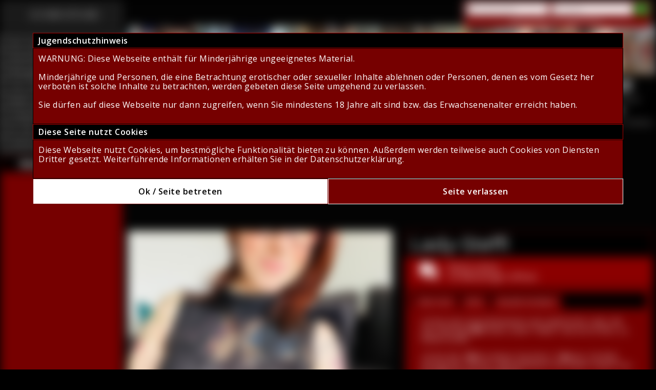

--- FILE ---
content_type: text/html; charset=utf-8
request_url: https://amateurpornoclub.net/Profil/284/Lady-Steffi
body_size: 11069
content:
<!DOCTYPE html>
<html lang="de">
<head>
    <title>Lady-Steffi - Profil</title>
    <meta charset="iso-8859-1" />
    <meta name="keywords"           content="Amateurpornoclub, Amateurpornos drehen, Amateurpornosex, amateurpornoclub, Drehpartner werden, erocms" />
    <meta name="description"        content="Besuche mich auf www.amateurpornoclub.net" />
    <meta name="robots"             content="index,follow" />
    <meta name="revisit-after"      content="7 days" />	
    
    <link rel="manifest" href="/manifest.json">
    <link rel="canonical" href="https://amateurpornoclub.net/seite/_6">
    
    
    <link type="text/css" rel="stylesheet" href="https://amateurpornoclub.net/includes/module/login_modal/style.css" type="text/css"/> 
    <link type="text/css" rel="stylesheet" href="https://fonts.googleapis.com/icon?family=Material+Icons|Material+Icons+Rounded">
    <link type="text/css" rel="Stylesheet" href="https://cdn.erocms.net/frameworks/colorbox/colorbox.css" />
    <link type="text/css" rel="Stylesheet" href="https://cdn.erocms.net/css/jquery-ui.css" />
    <link type="text/css" rel="stylesheet" media="screen, projection" href="https://cdn.erocms.net/css/normalize.css" />
    <link href="https://fonts.googleapis.com/css2?family=Montserrat:wght@200;900&display=swap" rel="stylesheet">

    
    <script type="text/javascript" src="https://www.google.com/recaptcha/api.js"></script>
    <script type="text/javascript" src="//ajax.googleapis.com/ajax/libs/jquery/1.11.0/jquery.min.js"></script>
    <script type="text/javascript" src="//ajax.googleapis.com/ajax/libs/jqueryui/1.10.4/jquery-ui.min.js"></script>
    <!-- <script type="text/javascript" src="https://amateurpornoclub.net/includes/frameworks/jquery/jquery.cookie_googlemin.js"></script> -->
    <script type="text/javascript" src="https://cdn.erocms.net/js/jquery.cookie_googlemin.js"></script>

    <meta name="theme-color" content="#760000">
    <meta name="apple-mobile-web-app-status-bar-style" content="#760000">
    <meta name="msapplication-TileColor" content="#760000">
    
    <!-- your header //-->
    
    <!-- your header end //-->
    
    <link type="text/css" rel="Stylesheet" href="https://amateurpornoclub.net/templates/default/tpl_1.css?v=1738239648" />
    
    <script>

        jQuery(document).ready(function() {
            jQuery("li").has("a.activelink").css({
                "background-color": "#04178f",
                "border": "1px solid #f1f1f1"
            });

            // Messengerstatus image proportionen
            messenger_status_width = function() {

                var original_width = 158;
                var original_height = 39;
                    
                var new_width = jQuery("nav").width();
                if (original_width == "") {original_width = new_width;}
                if (original_height == "") {original_height = 50;}

                var ratio_width = new_width / original_width;

                var width = original_width * ratio_width;
                var height = original_height * ratio_width;

                jQuery(".messenger_status").css({"width":width,"height":height});
            };

            messenger_status_width();

            /*
            jQuery("header .navi_main_site").mouseenter(function() {
                var id = jQuery(this).attr("id");
                if (jQuery("header .sub_sites[data-submenu=\"" + id + "\"]").length != 0) {
                    if (typeof close_subsites !== "undefined") {
                        clearTimeout(close_subsites);
                    }
                    jQuery("header .sub_sites").hide();

                    var container = jQuery(this);
                    var menu = jQuery("header .sub_sites[data-submenu=\"" + id + "\"]");

                    var positionLeft = container.offset().left - jQuery("header").offset().left; 
                    var containerWidth = container.outerWidth();
                    var menuWidth = menu.outerWidth();
                    var headerWidth = jQuery("header").width();

                    // Falls das Menü zu weit rechts ist, nach links schieben
                    if (positionLeft + menuWidth > headerWidth) {
                        positionLeft = headerWidth - menuWidth;
                    }

                    menu.css({
                        "margin-bottom": "-" + menu.height() + "px",
                        "left": positionLeft + "px",
                        "min-width": containerWidth + "px"
                    }).slideToggle("fast");
                }
            });
            */

            jQuery("header .navi_main_site").mouseenter(function() {
                var id = jQuery(this).attr("id");
                if (jQuery("header .sub_sites[data-submenu=\"" + id + "\"]").length != 0) {
                    if (typeof close_subsites !== "undefined") {
                        clearTimeout(close_subsites);
                    }
                    jQuery("header .sub_sites").hide();

                    var container = jQuery(this); // Das aktuelle Element
                    var positionLeft = container.offset().left; // Position von links
                    var containerWidth = container.outerWidth(); // Breite des Containers

                    var submenu = jQuery("header .sub_sites[data-submenu=\"" + id + "\"]");
                    var height = submenu.outerHeight();

                    // Position setzen
                    submenu.css({
                        "margin-bottom": "-" + height + "px",
                        "left": positionLeft + "px",
                        "min-width": containerWidth + "px" // Optional: Breite anpassen
                    }).slideToggle("fast");
                }
            });



            

            jQuery(".header_menu").mouseleave(function() {
                close_subsites = setTimeout(function(){
                    jQuery("header .sub_sites").slideUp("fast");;
                }, 500);
            });

        });

        /*
        if ("serviceWorker" in navigator) {
            navigator.serviceWorker.register("/service-worker.js")
                .then(function(registration) {
                    console.log("Service Worker registriert:", registration);
                })
                .catch(function(error) {
                    console.log("Service Worker Registrierung fehlgeschlagen:", error);
                });
        }
        */
        
        

    </script>

    <link href="https://fonts.googleapis.com/css?family=Montserrat|Open Sans" rel="stylesheet">


</head>
<body>

<div class="container">    
        <header>
            
<div id="site_logo">
    <a href="https://amateurpornoclub.net" target="_self"><img src="https://amateurpornoclub.net/templates/amateurpornoclub-2019/images/headerac.jpg" /></a>
</div>
            
        <div class="gast_menu">
            <form name="formular" action="https://amateurpornoclub.net/Login" autocomplete="off" method="post">

                <input type="text" name="username" placeholder="Benutzername" />
                <input type="password" name="passwort" placeholder="Passwort" />
                <input type="hidden" name="submit_login" value="Einloggen" />
                <span class="ui-button material-icons">login</span><br />

                <div class="registrieren">
                    <a href="https://amateurpornoclub.net/Registrieren">Jetzt kostenlos registrieren.</a>
                </div>
            </form>
        </div>
        
        <script type="text/javascript">
        jQuery(function() {
            jQuery(".gast_menu form .ui-button").click(function() {
                jQuery(".gast_menu form").submit();
            });

            jQuery(".gast_menu form input[type=password]").keypress(function(e) {
                if(e.which == 10 || e.which == 13) {
                    this.form.submit();
                }
            });
        });
        </script>

        
            
        </header> 
        
        <section>
<script>
    jQuery(document).ready(function() {
        jQuery("#tabs").tabs();
    })
</script>

<style>
#actor {
    width:100%;
    min-width: 730px;
}

#actor_previews {
    min-width: 360px;
    width: 50%;
    display: inline-block;
    margin-right: 1%;
    overflow: hidden;
    vertical-align: top;
}

#actor #actor_preview_movie {
    margin:0;
    padding:0;
}

#actor #actor_infos {
    width: inherit;
    max-width: 47%;
    display: inline-block;
    margin-left: 1%;
    vertical-align: top;
    overflow: hidden;
}

#actor h1#username {
    font-size: 35px;
    font-weight: 400;
    overflow: hidden;
    white-space: nowrap;
    margin: 0;
    padding:5px 10px;
}

#actor #actor_infos #chat_info_online {
    padding:8px;
    background-color:#00ab00;
    text-align:center;
    cursor:pointer;
}

#actor #actor_infos #chat_info_offline {
    padding:8px;
    background-color:#8b0000;
    text-align:center;
    cursor:pointer;
}

#actor #actor_infos #chat_info_online #online_icon.material-icons,
#actor #actor_infos #chat_info_offline #online_icon.material-icons {
   font-size: 40px;
    display: inline-block;
    vertical-align: middle;
    width: 70px;
}

#actor #actor_infos #chat_info_online #online_icon.material-icons,
#actor #actor_infos #chat_info_online #online_status div,
#actor #actor_infos #chat_info_offline #online_icon.material-icons,
#actor #actor_infos #chat_info_offline #online_status div {
    color: #ffffff;
}

#actor #actor_infos #chat_info_online #online_status,
#actor #actor_infos #chat_info_offline #online_status {
    display: inline-block;
    vertical-align: middle;
    text-align: left;
    width: calc(100% - 80px);
}

#actor #actor_previews #other_previews {
    padding: 6px 3px 0 3px;
}

#actor #actor_preview_movie div {
    overflow:hidden;
    position: relative;
    width:100%;
    background-color:#000000;
}

#actor #actor_previews #other_previews div {
    width:calc(50% - 9px);
    overflow:hidden;
    display: inline-block;
    padding: 3px;
    position: relative;
}

#actor #actor_preview_movie div:before,
#actor #actor_previews #other_previews div:before {
  content: "";
  display:block;
  padding-top: 100%;
}

#actor #actor_previews #other_previews div img {
    top: 0;
    position: absolute;
    width: 100% !important;
    height: 100% !important;
    object-fit:cover;
}


#actor #actor_preview_movie div img {
    top: 0;
    position: absolute;
    width: 100% !important;
    height: 100% !important;
    object-fit:cover;
}

#movies,
#photo_albums {
    margin-top:20px;
}

#movies ul,
#photo_albums ul {
    list-style-type:none;
    margin:0;
} 

#movies ul li,
#photo_albums ul li {
    display: inline-block;
    width: calc(33.33% - 3px);
    margin-bottom: 20px;
    vertical-align: top;
}

#movies h2,
#photo_albums h2 {
    padding:10px;
    margin-bottom:15px;
    font-weight:600 !important;
    font-size:20px;
}

#movies #load_more_movies,
#photo_albums #load_more_albums {
    padding:4px;
    margin-bottom:20px;
    font-weight:400 !important;
    font-size:13px;
    text-align:center;
    cursor:pointer;
}

#movies .movie_headline,
#photo_albums .album_headline {
    padding: 3px;
    border-bottom: none;
    overflow: hidden;
    text-overflow: ellipsis;
    white-space: nowrap;
}
    
#movies .movie_content,
#photo_albums .album_content {
    padding:0 5px 5px 5px;
}

#movies .movie_image,
#photo_albums .album_image {
    overflow:hidden;
    position:relative;
}

#movies .movie_infos,
#photo_albums .album_infos {
    width: 100%;
    font-size: 13px;
    padding: 2px 0 3px 0;
}

#movies .movie_infos div,
#photo_albums .album_infos div {
    display:inline-block;
}

#movies .movie_infos div:first-child,
#photo_albums .album_infos div:first-child {
    width:50%;
}

#movies .movie_infos div:last-child,
#photo_albums .album_infos div:last-child {
    width:48%;
    text-align:right;
}

#movies .movie_description,
#photo_albums .album_description {
    position: relative;
    max-height: 93px;
    overflow: hidden;
    font-size: 13px;
}

#actor_infos #tabs ul li a {
    font-size:12px;
}

#actor_infos #tabs #about_me,
#actor_infos #tabs #preferences,
#actor_infos #tabs #infos {
    height: 308px;
    overflow-y: auto;
    overflow-x: hidden;
    font-size:15px;
}

#actor_infos #tabs #infos ul {
    list-style-type:none;
    margin:0;
}

#actor_infos #tabs #infos ul li {
    line-height: 2;
}

#actor_infos #tabs #infos ul li div:first-child {
    display:inline-block;
    width:40%;
    vertical-align:top;
}

#actor_infos #tabs #infos ul li ul {list-style-type:disc; margin-top:5px;}
#actor_infos #tabs #infos ul li ul li {line-height:1.4;}

#actor_infos #tabs #infos ul li div:last-child {
    display:inline-block;
    width:58%;
    vertical-align:top;
}

#actor_infos #tabs #preferences ul {list-style-type:disc;}
#actor_infos #tabs #preferences ul li {line-height: 2;}

.fadeout {
    position: absolute;
    width: 50px;
    height: 20px;
    bottom: 0px;
    right: 0;
    border:none;
}

.hidden_movies,
.hidden_albums {
    display:none;
}

</style>


<script type="text/javascript">
    jQuery(document).ready(function() {

        jQuery("#load_more_movies").click(function(){
        
            var xhr_load_more_movies;
            var last_movie_id = jQuery("#movies ul li:last-child h3").attr("data-movie_id");

            if (xhr_load_more_movies !== undefined) {
                if (xhr_load_more_movies.readyState > 0 && xhr_load_more_movies.readyState < 4) {
                    xhr_load_more_movies.abort();
                }
            }

            xhr_load_more_movies = jQuery.ajax({
                url: "https://amateurpornoclub.net/includes/ajax/load_next_profil_movies.php",
                data: "last_movie_id="+last_movie_id+"&actor_id=284",
                method: "POST",
                dataType: "html",
                async: true,
                success: function (data) {
                    if (data != "") {
                        jQuery("#movies ul").append(data);
                    } else {
                        jQuery("#load_more_movies").hide();
                    }
                }
            })

        })
        

        jQuery("#load_more_albums").click(function(){
        
            var xhr_load_more_albums;
            var last_album_id = jQuery("#photo_albums ul li:last-child h3").attr("data-album_id");
            
            if (xhr_load_more_albums !== undefined) {
                if (xhr_load_more_albums.readyState > 0 && xhr_load_more_albums.readyState < 4) {
                    xhr_load_more_albums.abort();
                }
            }

            xhr_load_more_albums = jQuery.ajax({
                url: "https://amateurpornoclub.net/includes/ajax/load_next_profil_photo_albums.php",
                data: "last_album_id="+last_album_id+"&actor_id=284",
                method: "POST",
                dataType: "html",
                async: true,
                success: function (data) {
                    if (data != "") {
                        jQuery("#photo_albums ul").append(data);
                    } else {
                        jQuery("#load_more_albums").hide();
                    }
                }
            })

        })

    })
</script>


<div id="actor">
   
    <div id="actor_previews">
        <div id="actor_preview_movie">
            <div>
                    <script type="text/javascript">
                    // <![CDATA[
                    	jQuery(document).ready(function(){
                            jQuery("#bild_284").colorbox({
                                rel:"bild_284",
                                photo: true,
                                scalePhotos: true,
                                maxWidth: "90%",
                                maxHeight: "90%"
                            });
                    	})
                    // ]]>
                    </script>
                    <a id="bild_284" href="https://api.erocloud.net/ProfilePicture/d23fce50a20163da0333cabe723c841a_16.jpg&w=800" title="Lady-Steffi" rel="bild_284"><img id="profilbild" src="https://api.erocloud.net/ProfilePicture/d23fce50a20163da0333cabe723c841a_16.jpg&w=800" title="Lady-Steffi" alt="" style="width:800px; height:800px" /></a></div>
        </div>

        <!--
        <div class="ui-widget-content" id="other_previews">
            <div>
                    <script type="text/javascript">
                    // <![CDATA[
                    	jQuery(document).ready(function(){
                            jQuery("#bild_284").colorbox({
                                rel:"bild_284",
                                photo: true,
                                scalePhotos: true,
                                maxWidth: "90%",
                                maxHeight: "90%"
                            });
                    	})
                    // ]]>
                    </script>
                    <a id="bild_284" href="https://api.erocloud.net/ProfilePicture/d23fce50a20163da0333cabe723c841a_16.jpg&w=800" title="Lady-Steffi" rel="bild_284"><img id="profilbild" src="https://api.erocloud.net/ProfilePicture/d23fce50a20163da0333cabe723c841a_16.jpg&w=800" title="Lady-Steffi" alt="" style="width:800px; height:800px" /></a></div>
            <div>
                    <script type="text/javascript">
                    // <![CDATA[
                    	jQuery(document).ready(function(){
                            jQuery("#bild_284").colorbox({
                                rel:"bild_284",
                                photo: true,
                                scalePhotos: true,
                                maxWidth: "90%",
                                maxHeight: "90%"
                            });
                    	})
                    // ]]>
                    </script>
                    <a id="bild_284" href="https://api.erocloud.net/ProfilePicture/d23fce50a20163da0333cabe723c841a_16.jpg&w=800" title="Lady-Steffi" rel="bild_284"><img id="profilbild" src="https://api.erocloud.net/ProfilePicture/d23fce50a20163da0333cabe723c841a_16.jpg&w=800" title="Lady-Steffi" alt="" style="width:800px; height:800px" /></a></div>
        </div>
        //-->
    </div>

    
    <div id="actor_infos">
        <h1 id="username" class="ui-widget-header" title="Lady-Steffi">Lady-Steffi</h1>
            <div id="chat_info_offline" onclick="jQuery(this).check_messenger_is_Open('https://amateurpornoclub.net/media_chat/Lady-Steffi');">
                <div id="online_icon" class="material-icons">forum</div>
                <div id="online_status">
                    <div>Nicht online.</div>
                    <div>Im Messenger &ouml;ffnen.</div>
                </div>
            </div>
        <div id="tabs">
            <ul>
                <li><a href="#about_me">&Uuml;ber mich</a></li>
                <li><a href="#infos">Infos</a></li>
                <li><a href="#preferences">Sexuelle Vorlieben</a></li>
            </ul>
            <div id="about_me">Ich bin eine naturdominante und sadistische Lady, die das Machtgef�hl kickt,
einen "Mann" wie du es bist, zu beherrschen.<br />
<br />
Ich bin die G�ttin deiner feuchten Tr�ume: Perfekt, einzigartig, stilvoll,
selbstbewusst mit einem Hauch von Arroganz, sexy und gierig!<br />
<br />
Dich um den Finger zu wickeln ist leicht, denn du brauchst mich! Meine
nat�rliche, nicht gespielte Dominanz zeichnet mich aus. Der Fetisch ist meine
Leidenschaft.<br />
<br />
Menschlichkeit und Respekt sind mir wichtig. Dominanz schreit nicht!<br />
<br />
Meine Vorlieben<br />
- Findom<br />
- Schuhe aller Art<br />
- Cuckholding<br />
- Schuldscheine & Kontrolle<br />
- Keuschhaltung<br />
- Ballbusting, Trampling, ****<br />
- Atemkontrolle, Human Ashtray, Spitting<br />
- meine F��e<br />
- gut erzogene & h�fliche Sklaven<br />
- solvente Fotzen, mit Hartgeld kommst du bei mir nicht weit</div>
            <div id="infos">
                <ul>
    <li>
        <div>Geschlecht</div>
        <div>weiblich</div>
    </li>
    <li>
        <div>Alter</div>
        <div>35</div>
    </li>
    <li>
        <div>Sternzeichen</div>
        <div>Widder</div>
    </li>
    <li>
        <div>Gr&ouml;&szlig;e</div>
        <div>152</div>
    </li>
    <li>
        <div>Haarfarbe</div>
        <div>rot</div>
    </li>
    <li>
        <div>Gewicht</div>
        <div>48 kg</div>
    </li>
    <li>
        <div>Ich suche</div>
        <div><ul><li>M&auml;nner</li></ul></div>
    </li>
    <li>
        <div>Interessiert an</div>
        <div><ul><li>Sexuellen Austausch &uuml;bers Internet</li></ul></div>
    </li></ul>
            </div>
            <div id="preferences">
                <ul>
            <li>Uniformen</li>
            <li>Nylons</li>
            <li>High-Heels</li>
            <li>F&uuml;&szlig;e</li>
            <li>Trampling</li>
            <li>Lack und Leder</li>
            <li>S/M</li>
            <li>Spanking</li>
            <li>Wachs-Spiele</li>
            <li>Dominant</li>
            <li>Devot</li>
            <li>Gothic</li></ul>
            </div>
        </div>
    </div>


    <div id="movies" class="">
        <h2 class="ui-widget-header">Videos von Lady-Steffi (23)</h2>
        <ul>
        <li>
            <div>
                <h3 data-movie_id="0" class="ui-widget-header movie_headline" title="Der qualvolle Trampling Untergrund">Der qualvolle Trampling Untergrund</h3>
                <div class="ui-widget-content movie_content">
                    <div class="movie_infos">
                        <div>Dauer: 6:23 Minuten</div>
                        <div>Preis: 689 Coins</div>
                    </div>
                    <div class="movie_image">
                        <a href="https://amateurpornoclub.net/Video/1500222/Der-qualvolle-Trampling-Untergrund">
                            <img src="https://api.erocloud.net/PlayerPoster/FSK16/ec06f84f0a776c34dc96f2d7e18ab071?w=343" alt="Der qualvolle Trampling Untergrund" title="Der qualvolle Trampling Untergrund" style="width:100%; height:100% !important;" />
                        </a>
                    </div>
                    <div class="movie_description">
                        Ich finde es immer wieder erstaunlich, wenn Anf&auml;nger bei mir eine gro&szlig;e Klappe haben und gleich beim Trampling meine Spezialmatte haben wollen *gg*&nbsp; Da habe ich ihm doch gleich gezeigt, wie schmerzhaft diese sein kann ;-)
                        <div class="fadeout ui-widget-content">&nbsp;...</div>
                    </div>
                </div>
            </div>
        </li>        
        
        <li>
            <div>
                <h3 data-movie_id="1" class="ui-widget-header movie_headline" title="Trampling & **** im ****stuhl">Trampling & **** im ****stuhl</h3>
                <div class="ui-widget-content movie_content">
                    <div class="movie_infos">
                        <div>Dauer: 8:42 Minuten</div>
                        <div>Preis: 940 Coins</div>
                    </div>
                    <div class="movie_image">
                        <a href="https://amateurpornoclub.net/Video/1256261/Trampling-und-Facesitting-im-Facesittingstuhl">
                            <img src="https://api.erocloud.net/PlayerPoster/FSK16/5bd2dda5ba43496294e7d00eac842dae?w=343" alt="Trampling & **** im ****stuhl" title="Trampling & **** im ****stuhl" style="width:100%; height:100% !important;" />
                        </a>
                    </div>
                    <div class="movie_description">
                        Ich liebe diesen Stuhl einfach&nbsp;ღ

Hier kann ich meine Sklaven nach Lust und Laune Qu&auml;len: ob sch&ouml;nes Facesitting oder Bodytrampling und noch vieles mehr. Hier ist er einfach mein willenloses Opfer was ich nach Lust und Laune qu&auml;len kann - ganz nach meinen W&uuml;nschen.

Mir war nach Facesitting in meiner geilen Freddy Lederhose und Bodytrampling - bevorzugt in die Sklaveneier - mit meinen hei&szlig;geliebten wei&szlig;en Buffalo 2003er.
                        <div class="fadeout ui-widget-content">&nbsp;...</div>
                    </div>
                </div>
            </div>
        </li>        
        
        <li>
            <div>
                <h3 data-movie_id="2" class="ui-widget-header movie_headline" title="Trampling mit Pleaser Elektra Boots">Trampling mit Pleaser Elektra Boots</h3>
                <div class="ui-widget-content movie_content">
                    <div class="movie_infos">
                        <div>Dauer: 7:10 Minuten</div>
                        <div>Preis: 774 Coins</div>
                    </div>
                    <div class="movie_image">
                        <a href="https://amateurpornoclub.net/Video/1105615/Trampling-mit-Pleaser-Elektra-Boots">
                            <img src="https://api.erocloud.net/PlayerPoster/FSK16/2bda823974d9156f0e25a725145aa0ad?w=343" alt="Trampling mit Pleaser Elektra Boots" title="Trampling mit Pleaser Elektra Boots" style="width:100%; height:100% !important;" />
                        </a>
                    </div>
                    <div class="movie_description">
                        Mein armer Mad - er muss unter mir immer so leiden. Erst komme ich mit meinen Discostiefeln, wo die Abs&auml;tze schon so scharfkantig getanzt sind und dann hole ich noch mein Trampling-Folterinstrument - die Nadelmatte raus ...
                        <div class="fadeout ui-widget-content">&nbsp;...</div>
                    </div>
                </div>
            </div>
        </li>        
        
        <li>
            <div>
                <h3 data-movie_id="3" class="ui-widget-header movie_headline" title="****crush mit Demonia Heels">****crush mit Demonia Heels</h3>
                <div class="ui-widget-content movie_content">
                    <div class="movie_infos">
                        <div>Dauer: 3:51 Minuten</div>
                        <div>Preis: 416 Coins</div>
                    </div>
                    <div class="movie_image">
                        <a href="https://amateurpornoclub.net/Video/1068548/Cockcrush-mit-Demonia-Heels">
                            <img src="https://api.erocloud.net/PlayerPoster/FSK16/701472e1b3d4cb8f1aaed37b07275fd4?w=343" alt="****crush mit Demonia Heels" title="****crush mit Demonia Heels" style="width:100%; height:100% !important;" />
                        </a>
                    </div>
                    <div class="movie_description">
                        Mein armer kleiner Sub durfte heute wieder f&uuml;r mich leiden. Ich hatte Lust auf Cockcrush, also habe ich mir ein paar High Heels rausgesucht, mit denen ich meinen Sklaven foltern kann.
                        <div class="fadeout ui-widget-content">&nbsp;...</div>
                    </div>
                </div>
            </div>
        </li>        
        
        <li>
            <div>
                <h3 data-movie_id="4" class="ui-widget-header movie_headline" title="AUSPEITSCHEN - Profi vs. Weichei">AUSPEITSCHEN - Profi vs. Weichei</h3>
                <div class="ui-widget-content movie_content">
                    <div class="movie_infos">
                        <div>Dauer: 8:46 Minuten</div>
                        <div>Preis: 947 Coins</div>
                    </div>
                    <div class="movie_image">
                        <a href="https://amateurpornoclub.net/Video/1067576/AUSPEITSCHEN-Profi-vs-Weichei">
                            <img src="https://api.erocloud.net/PlayerPoster/FSK16/daf42af26968db45601b4c6b24d1f0f0?w=343" alt="AUSPEITSCHEN - Profi vs. Weichei" title="AUSPEITSCHEN - Profi vs. Weichei" style="width:100%; height:100% !important;" />
                        </a>
                    </div>
                    <div class="movie_description">
                        Auf meinen lieben Mad kann ich immer drauf einschlagen wie ich will und er h&auml;lt alles brav f&uuml;r mich aus. Unser Neuling der gefilmt hat kam wohl auf den Geschmack und wollte seinen Sklavenk&ouml;rper auch mal zur Verf&uuml;gung stellen. Ob er wohl auch so viel aush&auml;lt oder einknickt?
                        <div class="fadeout ui-widget-content">&nbsp;...</div>
                    </div>
                </div>
            </div>
        </li>        
        
        <li>
            <div>
                <h3 data-movie_id="5" class="ui-widget-header movie_headline" title="**** & Nipple Teasing in Wetlook Leggings">**** & Nipple Teasing in Wetlook Leggings</h3>
                <div class="ui-widget-content movie_content">
                    <div class="movie_infos">
                        <div>Dauer: 3:56 Minuten</div>
                        <div>Preis: 425 Coins</div>
                    </div>
                    <div class="movie_image">
                        <a href="https://amateurpornoclub.net/Video/826086/Facesitting-und-Nipple-Teasing-in-Wetlook-Leggings">
                            <img src="https://api.erocloud.net/PlayerPoster/FSK16/69d8b481f401492abda815f79278f1a5?w=343" alt="**** & Nipple Teasing in Wetlook Leggings" title="**** & Nipple Teasing in Wetlook Leggings" style="width:100%; height:100% !important;" />
                        </a>
                    </div>
                    <div class="movie_description">
                        Ich liebe es, wenn meine Sklaven unter mir leiden m&uuml;ssen.

Es ist auch ziemlich gemein, den Sklaven mit Facesitting in einer luftundurchl&auml;ssigen Leggings die Luft zu rauben und w&auml;hrenddessen mit seinen Brustwarzen zu spielen und diese mit Kerzenwachs zu behandeln. So h&ouml;re ich doch leider kaum sein Gejammer!

Damit kann ich auch mal leben, ab und an geht mir das j&auml;mmerliche Gejammer auch mal gerne auf die Nerven.
                        <div class="fadeout ui-widget-content">&nbsp;...</div>
                    </div>
                </div>
            </div>
        </li>        
        </ul>
        <h4 class="ui-widget-header" id="load_more_movies">weitere Filme anzeigen</h4>
    </div>
    
    <div id="photo_albums" class="hidden_albums">
        <h2 class="ui-widget-header">Fotoalben von Lady-Steffi (0)</h2>
        <ul></ul>
        <h4 class="ui-widget-header" id="load_more_albums">weitere Fotoalben anzeigen</h4>
    </div>

</div>
</section>
            
        <nav>
                <div class="messenger_status messenger_offline" onclick="jQuery(this).check_messenger_is_Open('https://amateurpornoclub.net/media_chat/');"></div>
                <ul class="navi">
                    <li id="1"  class="navi_main_site"><a   href="https://amateurpornoclub.net/seite/Startseite_1">Start-Amateurseite</a></li><li id="7"  class="navi_main_site"><a   href="https://amateurpornoclub.net/seite/Videothek_7">Videothek</a></li><li id="103"  class="navi_main_site"><a   href="https://amateurpornoclub.net/seite/Fotosuche_103">Bildergallerien</a></li><li id="29"  class="navi_main_site"><a title=" Coins aufladen " href="/index.php?site=21" >Coins aufladen</a></li><li id="1053"  class="navi_main_site"><a title=" M&auml;dels gesucht !!! " href="javascript:;" onclick="window.open('https://apc-film.info');" >Mädels gesucht !!!</a></li><li id="1052"  class="navi_main_site"><a   href="https://amateurpornoclub.net/seite/Drehpartner-werden_1052">Drehpartner werden</a></li><li id="1008"  class="navi_main_site"><a   href="https://amateurpornoclub.net/seite/Girls-im-Amateurpornoclub_1008">Die Girls</a></li><li id="1046"  class="navi_main_site"><a title=" Drehtermine " href="javascript:;" onclick="window.open('https://apc-club.net/mobil/termine/termine.html');" >Drehtermine</a></li>
                </ul>
                    <h3 class="ui-widget-header" style="padding:5px; text-align:center; border-bottom:none;">Darsteller online</h3>
                <div  class="ui-widget-content" style="padding:0; overflow-x:hidden; overflow-y:auto; height:700px; margin-bottom:10px;">
                    <div id="amateur_online_status"></div>
                </div>
                    <h3 class="ui-widget-header" style="padding:5px; text-align:center; border-bottom:none;">Content online</h3>
                <div class="ui-widget-content nav_statistic" style="padding:5px; text-align:left; margin-bottom:10px;">
                    <div><a href="https://amateurpornoclub.net/Videos">Videos: <strong>5727</strong></a></div>
                    <div><a href="https://amateurpornoclub.net/Fotoalben">Fotos: <strong>22734</strong></a></div>
                </div>
        </nav>
    <footer>
    <style>
        footer .ui-widget-header {
            height:2px;
            padding:0;
            border:none;
            margin:20px 0;
        }

        footer .footer_block {
            width: auto;
            display: inline-block;
            text-align: left;
            vertical-align: top;
            box-sizing: border-box;
            padding: 0 50px;
        }

        footer .footer_block h5 {
            margin:0;
        }

        footer .footer_logo {
            height:50px;
            display:block;
            margin-top:8px;
        }

        footer .footer_block div {
            margin:3px 0;
        }

        footer .footer_block div:first-child {
            margin-bottom:8px;
        }

        footer .footer_block .payment_icons {
            height: 30px;
            width: 60px;
            margin: 2px;
        }


    </style>

    <div class="ui-widget-content" style="padding:0 0 10px 0; border:none;">
        <div style="width: max-content; margin: 0 auto;">
            <div class="footer_block">
                <div><h5>Copyright</h5></div>
                <div><a href="https://amateurpornoclub.net/Seite/Startseite_1">&copy; 2026 by amateurpornoclub.net</a></div>
                <div><a title="Affiliate-System by Pay4Coins 11.2" href="https://erocloud.net/Webmaster" target="_blank" rel="nofollow">Affiliate-System by Pay4Coins 11.2</a></div>
                <div><img class="footer_logo" src="https://cdn.erocms.net/images/pay4coins_gray.png" data-gray="https://cdn.erocms.net/images/pay4coins_gray.png" data-colored="https://cdn.erocms.net/images/pay4coins.png" /> 
        <script>
            jQuery(document).ready(function() {

                jQuery("img.footer_logo").hover(
                    function() {
                        jQuery(this).attr("src", jQuery(this).data("colored"));
                    }, function() {
                        jQuery(this).attr("src", jQuery(this).data("gray"));
                    }
                )
            })
        </script></div>
            </div>

            <div class="footer_block">
                <div><h5>Mehr erfahren</h5></div>
                <div>&raquo; <a title=" Kontakt " href="https://amateurpornoclub.net/index.php?site=16">Kontakt</a></div>
                <div>&raquo; <a title="  " href="https://amateurpornoclub.net/index.php?site=11">Impressum</a></div>
                <div>&raquo; <a title="  " href="https://amateurpornoclub.net/index.php?site=13">Datenschutz</a></div>
                <div>&raquo; <a title="  " href="https://merchant.pay4coins.com/WebsiteTermsOfUse.pdf" target="_blank">AGB</a></div>
                <div>&raquo; <a title="  " href="https://amateurpornoclub.net/index.php?site=20">Jugendschutz</a></div>
                <div>&raquo; <a href="https://pay4coins.com/de/entfernen-von-Inhalten?domain=amateurpornoclub.net" target="_blank">Entfernung von Inhalten</a></div>
                <div>&raquo; <a title="18 U.S.C. 2257 Record-Keeping Requirements Compliance Statement" href="https://merchant.pay4coins.com/2257Statement.pdf" target="_blank">18 U.S.C. 2257</a></div>
            </div>

            <div class="footer_block">
                <div><h5>Zahlungsarten</h5></div>
                <div>
                     
            <script>
                jQuery(document).ready(function() {

                    jQuery("img.payment_icons").hover(
                        function() {
                            jQuery(this).attr("src", jQuery(this).data("colored"));
                        }, function() {
                            jQuery(this).attr("src", jQuery(this).data("gray"));
                        }
                    )
                })
            </script>
            <img class="payment_icons" src="https://cdn.erocms.net/images/visa_mastercard_gray.png" data-colored="https://cdn.erocms.net/images/visa_mastercard.png" data-gray="https://cdn.erocms.net/images/visa_mastercard_gray.png" alt="Kreditkarte" title="Kreditkarte" /><img class="payment_icons" src="https://cdn.erocms.net/images/klarna_gray.png" data-colored="https://cdn.erocms.net/images/klarna.png" data-gray="https://cdn.erocms.net/images/klarna_gray.png" alt="Klarna" title="Klarna" /><img class="payment_icons" src="https://cdn.erocms.net/images/tink_gray.png" data-colored="https://cdn.erocms.net/images/tink.png" data-gray="https://cdn.erocms.net/images/tink_gray.png" alt="Tink" title="Tink" /><br /><img class="payment_icons" src="https://cdn.erocms.net/images/paysafecard_gray.png" data-colored="https://cdn.erocms.net/images/paysafecard.png" data-gray="https://cdn.erocms.net/images/paysafecard_gray.png" alt="paysafecard" title="paysafecard" /><img class="payment_icons" src="https://cdn.erocms.net/images/ideal_gray.png" data-colored="https://cdn.erocms.net/images/ideal.png" data-gray="https://cdn.erocms.net/images/ideal_gray.png" alt="iDEAL" title="iDEAL" /><img class="payment_icons" src="https://cdn.erocms.net/images/cashtocode_gray.png" data-colored="https://cdn.erocms.net/images/cashtocode.png" data-gray="https://cdn.erocms.net/images/cashtocode_gray.png" alt="cashtocode" title="cashtocode" /><br /><img class="payment_icons" src="https://cdn.erocms.net/images/vorkasse_gray.png" data-colored="https://cdn.erocms.net/images/vorkasse.png" data-gray="https://cdn.erocms.net/images/vorkasse_gray.png" alt="Vorkasse" title="Vorkasse" /><img class="payment_icons" src="https://cdn.erocms.net/images/przelewy24_gray.png" data-colored="https://cdn.erocms.net/images/przelewy24.png" data-gray="https://cdn.erocms.net/images/przelewy24_gray.png" alt="Przelewy24" title="Przelewy24" /><img class="payment_icons" src="https://cdn.erocms.net/images/neosurf_gray.png" data-colored="https://cdn.erocms.net/images/neosurf.png" data-gray="https://cdn.erocms.net/images/neosurf_gray.png" alt="Neosurf" title="Neosurf" /><br />
                </div>
            </div>
        </div>
    </div>

    
    </footer> 
</div>


<script type="text/javascript" src="https://cdn.erocms.net/js/smartupdater.4.0_googlemin.js" defer></script>
<script type="text/javascript" src="https://cdn.erocms.net/frameworks/colorbox/jquery.colorbox-min.js" defer></script>
<script type="text/javascript" src="https://cdn.erocms.net/js/wz_dragdrop_googlemin.js" defer></script>
<script type="text/javascript" src="https://cdn.erocms.net/js/jscroller-src.js" defer></script>
<script type="text/javascript" src="https://cdn.erocms.net/js/javascript.js" defer></script>
<script type="text/javascript" src="https://cdn.erocms.net/js/jquery.lazyload.min.js" defer></script>
<script type="text/javascript" src="//amateurpornoclub.net/includes/module/login_modal/javascript.php" defer></script>
    
<!-- Load LightBox //-->
<script type="text/javascript">
    var loading_gif = "https://cdn.erocms.net/frameworks/lightbox/images/loading.gif";		
    var closelabel_gif = "https://cdn.erocms.net/frameworks/lightbox/images/close.png";	
</script>
<script type="text/javascript" src="https://cdn.erocms.net/frameworks/lightbox/js/lightbox_googlemin.js" defer></script>

<script type="text/javascript">
// <![CDATA[
	jQuery(document).ready(function() {
        
        /*
        if (localStorage.getItem("guuid") !== null) {
            var guuid = localStorage.getItem("guuid");
            //console.log("3 erocms-guuid: "+guuid);
            jQuery(document).ready(function() {
                jQuery.ajax({
                    type: "post",
                    data: "guuid="+guuid,
                    dataType: "text",
                    url: "https://amateurpornoclub.net/includes/ajax/blocked_by_guuid.php",
                    success: function(data) {
                        if (data == "blocked") {
                            location.reload();
                        }
                    }
                });
            })
        }
        */
        
        jQuery("input:submit, input:button, button, .button").button();
        jQuery("img.lazy").lazyload();
        
        jQuery.fn.bitte_einloggen = function(klasse) {
            if (typeof klasse != "undefined") {
                jQuery("#"+klasse).dialog({
                    title: "Bitte einloggen!",
                    modal: true,
                    resizable: false,
                    buttons: {
        			    "Zum Login": function() {
                            window.location.href="//amateurpornoclub.net/index.php?site=3"; 
        				    jQuery(this).dialog("close");
        			    },
        			    "Jetzt Registrieren": function() {
                            window.location.href="//amateurpornoclub.net/index.php?site=4"; 
        				    jQuery(this).dialog("close");
        			    }
        		    }
                });
            } else {
				jQuery("#EroCMSregModal").show();
				jQuery("#EroCMSregModal .button").button();
			
    			/*
				jQuery("#dialog_einloggen").dialog({
    				resizable: false,
    				minHeight:"auto",
                    width:446,
    				modal: true,
					position: ["center",50],
    				closeOnEscape: false,
					open: function (event, ui) {
						jQuery(".ui-dialog-titlebar").hide();
						jQuery(".ui-dialog").removeClass("ui-corner-all")
						jQuery(".ui-dialog.ui-widget-content").css({
							"border" : "0px none"
						});
						jQuery(".ui-widget-overlay").css({
							opacity: 0.8,
							filter: "Alpha(Opacity=80)",
							backgroundColor: "black"
						});
					},
					create: function (event) {
						jQuery(event.target).parent().css({"position": "fixed"});
					}
    			});
                
                jQuery("#submit_login").focus();
				
				jQuery(".close_dialog_einloggen").click(function(){
					jQuery("#dialog_einloggen").dialog("close");
				})
				*/
				
            }
        }
		
		
    		var seconds = 120;
    		bitte_einloggen = setTimeout( function() {
    			clearTimeout(bitte_einloggen);
    			jQuery(this).bitte_einloggen();
    		}, seconds*1000);                
        // Bilderrotation
        jQuery.ajax({
    		type: "post",
    		dataType: "text",
    	  	url: "https://amateurpornoclub.net/includes/ajax/bilder_rotation.php",
    	  	success: function(data) {
                jQuery("#slider").html(data);
    	  	}
    	});
        
        // Erst ausführen wenn Seite geladen wurde
        window.addEventListener("load", function() {

            // Amateur online status
            jQuery.fn.get_amateur_online_status = function(){

                if (typeof timeoutID_get_amateur_online_status !== "undefined") {
                    //clearTimeout(timeoutID_get_amateur_online_status);
                }

                if (typeof abort_get_amateur_online_status !== "undefined") {
                    clearTimeout(abort_get_amateur_online_status);
                }

                if (typeof get_amateur_online_status !== "undefined") {
                    get_amateur_online_status.abort();
                }
                
                
                var get_amateur_online = "";
                if (jQuery("#amateur_online_status").length) {
                   get_amateur_online = "true";
                }

                var get_amateur_online_status = jQuery.ajax({
                    type: "post",
                    dataType: "json",
                    url: "https://amateurpornoclub.net/includes/ajax/get_amateur_online_status.php",
                    data: "amateur_online_status="+get_amateur_online,
                    success: function(data, textStatus, jqXHR) {
                        if(jqXHR.status === 200){
                            jQuery("#amateur_online_status").html(data.content);
                            if (data.notification != "") {
                                jQuery.globalEval(data.notification);
                            }
                            
                            var timeoutID_get_amateur_online_status = setTimeout(function() {
                                jQuery(this).get_amateur_online_status();
                            }, 20000);
                        }
                    }
                });

                // Abbrechen des Aufrufs, wenn er länger als 1,5 Sekunden läuft, dann neu starten
                var abort_get_amateur_online_status = setTimeout(function() {
                    get_amateur_online_status.abort()
                    
                    get_amateur_online_status.fail(function() {
                        var timeoutID_get_amateur_online_status = setTimeout(function() {
                            jQuery(this).get_amateur_online_status();
                        }, 10000);
                    });                    

                }, 1500);

            }

            jQuery(this).get_amateur_online_status();
            
        })

        // Pr&uuml;fden ob messenger ge&uuml;ffnet ist, wenn nicht, &uuml;ffnen
        jQuery.fn.check_messenger_is_Open = function(url) {
            if (typeof WinMessenger == "undefined" || WinMessenger.closed) {
                WinMessenger = window.open(url, "IM");
            } else {
                setTimeout("WinMessenger.focus();",10);
            }
        }       
        
            

        <!-- dynamisches iFrame -->
		var iFrames = document.getElementsByTagName("dynamisches_iframe");
		function iResize() {
			for (var i = 0, j = iFrames.length; i < j; i++){
				iFrames[i].style.height = iFrames[i].contentWindow.document.body.offsetHeight + "px";
			}
		}
		jQuery("iframe[name=dynamisches_iframe]").load(function() {
            var hoch = 5 + parseInt(this.contentWindow.document.body.offsetHeight);
            this.style.height =  hoch+"px";
		});
        <!-- dynamisches iFrame Ende -->

	})
// ]]>	
</script>

<div id="EroCMSLoginModal"></div>

<script type="text/javascript">
// <![CDATA[
    jQuery(document).ready(function() {

        jQuery("#close_age_verification_popup").click(function(){
            jQuery(".age_verification_popup").hide();
            jQuery("html").css({"overflow":"auto"})
            jQuery(".container").css({"-webkit-filter":"blur(0)", "-moz-filter":"blur(0)", "-o-filter":"blur(0)", "-ms-filter":"blur(0)", "filter":"blur(0)"})
            
            exdays = 180;
            var d = new Date();
            d.setTime(d.getTime() + (exdays*24*60*60*1000));
            var expires = "expires="+ d.toUTCString();
            document.cookie = "age_verification=true; "+expires+"; path=/";
            document.cookie = "cookies_accepted=true; "+expires+"; path=/";
        })

        function check_age_verification() {
            if (document.cookie.indexOf("age_verification=") == -1) {
                jQuery(".age_verification_popup").show();
                jQuery(".container").css({"-webkit-filter":"blur(10px)", "-moz-filter":"blur(10px)", "-o-filter":"blur(10px)", "-ms-filter":"blur(10px)", "filter":"blur(10px)"});
            }
        }

        check_age_verification();
    })
// ]]>	
</script>

<div class="age_verification_popup">
    <div class="age_verification_popup_content">
        <div class="ui-widget-header">Jugendschutzhinweis</div>
    	<div class="ui-widget-content">
            WARNUNG: Diese Webseite enth&auml;lt f&uuml;r Minderj&auml;hrige ungeeignetes Material.<br />
            <br />
            Minderj&auml;hrige und Personen, die eine Betrachtung erotischer oder sexueller Inhalte ablehnen oder Personen, denen es vom Gesetz her verboten ist solche Inhalte zu betrachten, werden gebeten diese Seite umgehend zu verlassen.<br />
            <br />
            Sie d&uuml;rfen auf diese Webseite nur dann zugreifen, wenn Sie mindestens 18 Jahre alt sind bzw. das Erwachsenenalter erreicht haben.<br />
            <br />
        </div>
        <div class="ui-widget-header">Diese Seite nutzt Cookies</div>
    	<div class="ui-widget-content">
            Diese Webseite nutzt Cookies, um bestm&ouml;gliche Funktionalit&auml;t bieten zu k&ouml;nnen. Au&szlig;erdem werden teilweise auch Cookies von Diensten Dritter gesetzt. Weiterf&uuml;hrende Informationen erh&auml;lten Sie in der <a href="https://amateurpornoclub.net/index.php?site=13" target="_self">Datenschutzerkl&auml;rung</a>.<br />
            <br />
    	</div>
        <div class="buttons">
            <a href="javascript:;" id="close_age_verification_popup"><div>Ok / Seite betreten</div></a><a href="https://google.com" id="leave_site"><div>Seite verlassen</div></a>
        </div>
    </div>
</div>


<iframe sandbox="allow-same-origin allow-scripts allow-popups allow-forms allow-top-navigation" frameborder="0" style="width:0px; height:0px; overflow:hidden; border:none;" src="https://googleanalytics.erocms.net/index.php?site=amateurpornoclub.net"></iframe><div style="position:absolute; left:10px; top:10px; width:5px; height:5px; z-index:1; visibility: hidden;"><a href="https://erocms.net" target="blank">EroCMS die Software f&uuml;r Erotikdarsteller.</a></div><!-- Copyright 2026 by www.erocms.net //-->
</body>
</html>

--- FILE ---
content_type: text/html; charset=UTF-8
request_url: https://amateurpornoclub.net/includes/module/login_modal/javascript.php
body_size: 480
content:

jQuery(document).ready(function(){
    jQuery.get( "https://amateurpornoclub.net/includes/module/login_modal/template.php", function(data) {
        jQuery("#EroCMSLoginModal").html(data);

        jQuery(".regBtn").click(function() {
            jQuery("#EroCMSregModal").show();
        })

        jQuery(".regClose").click(function() {
            jQuery("#EroCMSregModal").hide();
        })

        jQuery("#submitEroCMSregModal").on("click", function() {
            jQuery.ajax({
                contentType: "application/x-www-form-urlencoded; charset=UTF-8",
                data: jQuery("#EroCMSregForm").serialize()+"&submit_reg=true",
                type: "POST",
                url: "https://amateurpornoclub.net/includes/ajax/registrieren.php",
                crossDomain: true,
                xhrFields: {
                    withCredentials: true
                }
  
            }).done(function(data, textStatus, jqXHR) {
                //console.log("Data sent."+data);
                jQuery("#sendstatusEroCMSregModal").html(data);
            }).fail(function(jqXHR, textStatus, errorThrown) {
                //console.log("There was an error.");
                jQuery("#sendstatusEroCMSregModal").html(data);
            });
            return false;
        })

        jQuery("#submitEroCMSLoginModal").on("click", function() {
            jQuery.ajax({
                contentType: "application/x-www-form-urlencoded; charset=UTF-8",
                data: jQuery("#EroCMSloginForm").serialize()+"&submit_login=true",
                type: "POST",
                url: "https://amateurpornoclub.net/includes/ajax/check_login.php",
                crossDomain: true,
                xhrFields: {
                    withCredentials: true
                }
            }).done(function(data, textStatus, jqXHR) {
                //console.log("Data sent."+data);
                jQuery("#sendstatusEroCMSLoginModal").html(data);
            }).fail(function(jqXHR, textStatus, errorThrown) {
                //console.log("There was an error.");
                jQuery("#sendstatusEroCMSLoginModal").html(data);
            });
            return false;
        })

        jQuery(".loginLink, .regLink").on("click", function() {
                jQuery("#EroCMSregForm").toggle();
                jQuery("#EroCMSloginForm").toggle();
        })

    });
})


--- FILE ---
content_type: text/html; charset=UTF-8
request_url: https://amateurpornoclub.net/includes/module/login_modal/template.php
body_size: 738
content:

    <div id="EroCMSregModal" class="EroCMSregModal">
        <div class="EroCMSregModal-content ui-widget-content">
            <span class="regClose">&times;</span>

            <div class="regColumn">
                <h4>Das erwartet dich auf meiner Seite</h4>
                <ul>
	<li>Chatte im <strong>Messenger</strong> mit mir</li>
	<li>Schau bei meiner <strong>LiveCam</strong>-Show zu</li>
	<li><strong>5779 Filme</strong> in der Videothek online</li>
	<li><strong>22734 Fotos</strong> in verschieden Fotoalben</li>
	<li>Kaufe im Shop <strong>getragene W&auml;sche</strong> von mir</li>
</ul>
            </div>

            <div class="regColumn">
                <center>
                    <form id="EroCMSregForm" action="post">
                        <div style="min-height:fit-content;">
                            <h4>Jetzt kostenlos registrieren</h4>
                            <span id="sendstatusEroCMSregModal"></span>

                            <div class="form-group">
                                <input type="text" type="text" name="username" value="" style="display:none;" />
                                <input type="text" class="form-control" id="username" name="username2" value="" placeholder="Dein gew&uuml;nschter Benutzername">
                            </div>

                            <div class="form-group">
                                <input type="password" class="form-control" id="password" name="passworta" placeholder="Dein Passwort">
                            </div>

                            <div class="form-group">
                                <input type="email" class="form-control" id="email" name="email" placeholder="Deine E-Mail-Adresse">
                            </div>

                            <input id="agb" type="hidden" name="agb" checked="checked" />
                            <input name="date" type="hidden" value="1769218363" />
                            <input type="submit" class="button" id="submitEroCMSregModal" name="submit_reg" value="kostenlosen Account erstellen">
                        </div>
                        <div class="loginLink"><a href="javascript:;">Schon registriert? Hier einloggen!</a></div>
                    </form>

                    <form id="EroCMSloginForm" action="post">
                        <div style="min-height:fit-content;">
                            <h4>Einloggen</h4>
                            <span id="sendstatusEroCMSLoginModal"></span>

                            <div class="form-group">
                                <input type="text" type="text" name="username" value="" style="display:none;" />
                                <input type="text" class="form-control" id="username" name="username" value="" placeholder="Benutzername">
                            </div>

                            <div class="form-group">
                                <input type="password" class="form-control" id="password" name="passwort" placeholder="Passwort">
                            </div>

                            <input type="submit" class="button" id="submitEroCMSLoginModal" name="submit_login" value="Einloggen">
                        </div>
                        <div class="regLink"><a href="javascript:;">Noch nicht registriert? Hier registrieren!</a></div>
                    </form>

                </center>
            </div>

            <div class="clearfix"></div>
        </div>
    </div>

--- FILE ---
content_type: text/css
request_url: https://amateurpornoclub.net/templates/default/tpl_1.css?v=1738239648
body_size: 3398
content:

html, body {
    background-image:url(https://amateurpornoclub.net/mydir/hg-apc.jpg);
    background-position:center top;
    background-repeat:repeat;
    background-color: #000000;
    background-attachment: fixed;
}

body {
    font-size:1em;
}

div, p, td, .ui-widget {
    font-family:"Open Sans", sans-serif;
    font-size: 1rem;
    letter-spacing: 0.5px;
}

section {
    padding-top:0;
    padding-right:0;
    padding-bottom:0;
    padding-left:0;
    margin-top: 0px; 
    margin-right: 10 px; 
    margin-bottom:0;
    margin-left: 10 px; 
    position: relative;
    grid-area: section;
}

header {
    padding-top: 50px; 
    padding-right:0;
    padding-bottom:0;
    padding-left:0;
    margin-top:0;
    margin-right:0;
    margin-bottom: 120px; 
    margin-left:0;
    position: relative;
    grid-area: header;
    min-height: 280px;
    max-height: 280px;
}

footer {
    padding-top:0;
    padding-right:0;
    padding-bottom:0;
    padding-left:0;
    margin-top:0;
    margin-right:0;
    margin-bottom:0;
    margin-left:0;
    position: relative;
    grid-area: footer;
}

nav {
    padding-top:0;
    padding-right:0;
    padding-bottom:0;
    padding-left:0;
    margin-top:0;
    margin-right: 10px; 
    margin-bottom:0;
    margin-left:0;
    position: relative;
    grid-area: nav;
}

aside {
    padding-top:0;
    padding-right:0;
    padding-bottom:0;
    padding-left:0;
    margin-top:0;
    margin-right:0;
    margin-bottom:0;
    margin-left:0;
    position: relative;
    grid-area: aside;
}

aside.ui-widget-content {
    padding:0px;
}

.container {
    background-color: #030303;
    margin: 0 auto 0 auto;
    max-width: 1900px;
    /* grid-template-rows: auto 1fr 100px; */
    grid-template-rows: auto 1fr 100px;
    grid-template-columns: 250px auto auto 200px;
    grid-template-areas: "nav header header header" "nav section section section" "footer footer footer footer";
    color: #ffffff;
    height:auto;
    display: grid;
}

.ui-widget-header {
    background-color: #000000;
    border: 1px solid #ab0000;
    color: #ffffff;
    font-size: 1rem;
    padding:5px 10px;
    box-sizing: border-box;
}

.ui-widget,
.ui-widget-content {
    background-color: #760000;
    border: 1px solid #000000;
    color: #ffffff;
    font-size: 1rem;
    padding:10px;
    box-sizing: border-box;
}

.erocms_layout_builder_container a,
.ui-widget-content a,
.kategorie_artikel a {
    color: #f5dd0a;
    text-decoration:none;
}

.ui-widget-content .ui-state-default {
    font-weight: normal;
    background-color: #760000;
    border: 1px solid #000000;
    color: #ffffff;
}

table.dataTable tr.odd,
table.dataTable tr.odd td.sorting_1 {background-color: #ffffff !important;}
    
table.dataTable tr.odd td,
table.dataTable tr.odd td a,
table.dataTable tr.odd td.sorting_1,
table.dataTable tr.odd td.sorting_1 a {color: #760000 !important;}

table.dataTable tr.even,
table.dataTable tr.even td.sorting_1 {background-color: #760000 !important;}

table.dataTable tr.even td,
table.dataTable tr.even td a,
table.dataTable tr.even td.sorting_1,
table.dataTable tr.even td.sorting_1 a {color: #ffffff !important;}


/**
*   Schop-Menu-Tabs
**/
#shop_nav li {
    background-color: #000000;
    border: 1px solid #ffffff;
}

#shop_nav .ui-state-focus {
    background-color: #04178f;
    border: 1px solid #f1f1f1;
}

#shop_nav li a {
    color: #ffffff;
    font-size: 1rem;
    font-weight:normal;
}

#shop_nav li a:hover {
    color: #0af7d8;
}

#shop_nav li ul {
    z-index:1;        
    background-color: #760000;
    border: 1px solid #000000;
}

.ui-state-active,
.ui-widget-content .ui-state-active,
.ui-widget-header .ui-state-active,
a.ui-button:active,
.ui-button:active,
.ui-button.ui-state-active:hover {
    font-weight: normal;
    color: #0af7d8;
}

.button {
    background-color: #760000 !important;
    color: #ffffff !important;
    border: 1px solid #ffffff !important;
    font-size: 0.8rem;
    padding: 2px 5px;
}

.button:hover {
    color: #0af7d8 !important;
    box-shadow: inset 0 0 0.8em #000000;
}

/**
*   Linkfarben
**/

/**
*   Navigation Menu (Sitebar)
**********************************************************************************/


ul.navi {
    list-style-type:none;
    background-color: #f26946;
    border: 1px solid #ffffff;
    margin:0 0 10px 0;
}

ul.navi li {
    background-color: #000000;
    border: 1px solid #ffffff;
    margin-left: -40px;
}

ul.navi li ul {
    list-style: none;
}

ul.navi li:hover {
    background-color: #04178f;
    border: 1px solid #f1f1f1;
}

ul.navi li.sub_sites {
    padding-left: 15px;
}

ul.navi li a {
    padding:5px 10px;
    display: block;
}

ul.navi li.navi_main_site a,
ul.navi li.navi_sub_site a {
    color: #ffffff;
    font-size: 0.875rem;
    text-decoration:none;
}

ul.navi li.navi_main_site:hover a,
ul.navi li.navi_sub_site:hover a,
ul.navi li a.activelink {
    color: #0af7d8;
    font-size: 0.875rem;
}

/* Links in Content-Boxen */
nav .ui-widget-content a,
.fotosuche_content li a,
.videothek_content li a,
.video_info_categories_content a,
.shop_bestellung_danke a,
.breadcrumbs a,
#blog_startseite_blogs a,
#blog_startseite_archiv a,
.login_site a,
.signup_form label, .signup_form a {
    color: #ffffff;
    text-decoration: none;
    font-size: 0.875rem;
}


.shop_breadcrumb,
.shop_breadcrumb a {
    font-size: 0.9rem;
}

.shop_breadcrumb {
    color: #ffffff;
}

.shop_breadcrumb a {
    color: #f5dd0a;
    text-decoration:none;
}

nav a:hover,
.fotosuche_content li a:hover,
.videothek_content li a:hover,
.video_info_categories_content a:hover,
.shop_breadcrumb a:hover,
.shop_bestellung_danke a:hover,
.kategorie_artikel a:hover,
.breadcrumbs a:hover,
#blog_startseite_blogs a:hover,
#blog_startseite_archiv a:hover,
.login_site a:hover,
.signup_form a:hover {
    color: #0af7d8;
}

nav .nav_statistic {
    font-size: 0.875rem;
}


/**
*   Navigation Menu (Header)
**********************************************************************************/

ul.header_menu {
    list-style-type:none;
    background-color: #f26946;
    border: 1px solid #ffffff;
    margin:0;
    padding:0;
    
    top: 50px;
    right: 0px;
    position: absolute;
    
    display:flex;
    flex-direction: row;
    align-items: center;
    flex-wrap: nowrap;
}

ul.header_menu li {
    background-color: #000000;
    border: 1px solid #ffffff;
}

ul.header_menu li ul {
    list-style: none;
    padding: 0;
}

ul.header_menu li:hover {
    background-color: #04178f;
    border: 1px solid #f1f1f1;
}

ul.header_menu li.sub_sites {
    display:none;
    width: 100%;
    box-sizing:border-box;
    bottom:0;
    position:absolute;
    z-index: 1;
    border-left: 1px solid #ffffff;
    border-right: 1px solid #ffffff;
    border-bottom: 1px solid #ffffff;
}

ul.header_menu li a {
    padding:5px 10px;
    display: block;
}

ul.header_menu li.navi_main_site a,
ul.header_menu li.navi_sub_site a {
    color: #ffffff;
    font-size: 0.875rem;
    text-decoration:none;
}

ul.header_menu li.navi_main_site:hover a,
ul.header_menu li.navi_sub_site:hover a,
ul.header_menu li a.activelink {
    color: #0af7d8;
    font-size: 0.875rem;
}


/**
*   Login Menü
**********************************************************************************/

ul.login_menu,
div.gast_menu {
    background-color: #760000;
    border: 1px solid #fcfafa;
    top: 0px;
    right: 10px;
    margin: 0;
    padding: 5px;
    list-style-type:none;
    position: absolute;
}

ul.login_menu li {
    background-color: #760000;
    border: 1px solid #ffffff;
    color: #ffffff;
    margin-top:5px;
    margin-left:20px;
    display: inline-block;
}

ul.login_menu li img {
    height:20px;
    width:auto;
    vertical-align:middle;
}

ul.login_menu li .material-icons {
    vertical-align: middle;
    font-size: 2rem;
}


ul.login_menu li a:hover {
    background-color: #760000;
    border: 1px solid #ffffff;
}

ul.login_menu li a {
    color: #ffffff;
    font-size: 1rem;
    text-decoration:none;
    vertical-align: middle;
}

ul.login_menu li:hover a,
ul.login_menu li a.activelink {
    color: #ffffff;
    font-size: 1rem;
}    

.gast_menu input {
    width: 150px;
    padding: 3px;
    font-size: 0.8em;
}

.gast_menu .ui-button {
    font-size: 20px;
    padding: 2px;
    margin: 0;
    vertical-align: bottom;
    border: 0px;
    color: white;
    background-color: green;
}

.gast_menu .registrieren {
    padding-top: 5px;
    text-align: center;
    font-size: 0.8em;
}

.gast_menu .registrieren a {
    color: #ffffff;
    text-decoration:none;
}

.gast_menu .registrieren a:hover {
    color: #ffffff;
}  

.signup_form .input_fileds,
.login_form .input_fileds {
    position:relative;
}

.login_form .input_fileds input,
.signup_form .input_fileds input {
    width: 100%;
    padding: 6px 10px;
    font-size: 1em;
    box-sizing: border-box;
    margin-bottom: 15px;
}

.signup_form .input_fileds .material-icons {
    cursor:pointer;
    position: absolute;
    right: -20px;
    top: 4px;
    color: darkgray;
    font-size: 26px;
}

header #site_logo {
    position:relative;
    display: inline-block;
    top: 0px;
    left: 0px;
    /* width: 100%; */
}

header #site_logo img {
    width: 100%;
    height: ;
}


footer a,
footer .ui-widget-content a {
    color: #f2f5f5;
    font-size: 0.75rem;
}

footer a:hover,
footer .ui-widget-content a:hover {
    color: #eff707;
    font-size: 0.75rem;
}

/**
*   Kunde Mein Account
**********************************************************************************/

#meine_startseite .meine_startseite_row {
    display: table;
    height: 100%;
    margin-bottom: 20px;
    width: 100%;
    box-sizing: border-box;
}

#meine_startseite .meine_startseite_row .meine_startseite_cell {
    display: table-cell;
    height: 100%;
    padding-left: 20px;
    width: 34%;
    min-width:300px;
}

#meine_startseite .meine_startseite_row .meine_startseite_cell a:before,
#meine_startseite .meine_startseite_row .meine_startseite_cell a:after {
    display: table;
    content: "";
    line-height: 0;
    font-size: 0;
}

#meine_startseite .meine_startseite_row .meine_startseite_cell a:after {clear:both;}

#meine_startseite .meine_startseite_row .meine_startseite_cell:first-child {
    padding-left: 0;
    width: 33%;
}

#meine_startseite .meine_startseite_row .meine_startseite_cell a {
    display:block;
}

#meine_startseite .meine_startseite_row .meine_startseite_cell a:hover {
    box-shadow: inset 0 0 0.8em #000000;
}

#meine_startseite .meine_startseite_row .meine_startseite_cell a .meine_startseite_cell_icon {
    float:left;
    width:23%;
    padding-right:10px;
}

#meine_startseite .meine_startseite_row .meine_startseite_cell a .meine_startseite_cell_icon .material-icons {font-size:4.5rem;}

#meine_startseite .meine_startseite_row .meine_startseite_cell a .meine_startseite_cell_content {
    float:right;
    width: calc(77% - 10px);
    padding-top: 10px;
}


#meine_startseite .meine_startseite_row .meine_startseite_cell a .meine_startseite_cell_content div {font-weight:bold}
#meine_startseite .meine_startseite_row .meine_startseite_cell a .meine_startseite_cell_content span {
    font-size: 0.8rem;
    padding-top: 10px;
    display: block;
}

#meine_startseite .meine_startseite_row .meine_startseite_cell a .meine_startseite_cell_profilfoto {
    aspect-ratio: 1/1;
}

#meine_startseite .meine_startseite_row .meine_startseite_cell a .meine_startseite_cell_profilfoto img {
    height: auto;
    object-fit: cover;
    aspect-ratio: 1/1;
    border: 3px solid #c3c1b3;
    border-radius: 50%;
    width: 90%;
}

/**
*   Kunde meine Account - Breadcrumb
**********************************************************************************/

.mein_account_breadcrumb {margin-bottom:20px;}
.mein_account_breadcrumb ul:before,
.mein_account_breadcrumb ul:after {
    display: table;
    content: "";
    line-height: 0;
    font-size: 0;
}

.mein_account_breadcrumb ul:after {clear:both;}

.mein_account_breadcrumb ul {
    display: block;
    list-style: none;
    margin: 0;
    padding: 0;
}

.mein_account_breadcrumb ul li {
    margin-right: .4235em;
    float: left;
}

.mein_account_breadcrumb ul li {color: #ffffff;}
.mein_account_breadcrumb ul li,
.mein_account_breadcrumb ul li a {font-size:0.9rem;}

.mein_account_breadcrumb ul li a {
    color: #f5dd0a;
    text-decoration:none;
}

.mein_account_breadcrumb ul li a:hover {color: #ffffff;}

.mein_account_breadcrumb ul li.mein_account_breadcrumb_divider {
    position: relative;
    top: -1px;
}

.mein_account_breadcrumb ul li:last-child {margin-right: 0;}

/**
*   Kunde meine Daten
**********************************************************************************/

.reg_reihe {
    width:100%;
    padding-top:15px;
}
.reg_lable {
    font-weight:bold;
    width:200px;
    float:left;
    padding-right:7px;
    text-align:right;
    font-size:12px;
}
.reg_feld {
    width:auto;
}



.error_box,
.ui-state-error {
    background-image:none !important;
    background-color: #760000 !important;
    border: 1px solid #ffffff !important;
    color: #ffffff !important;
    font-size: 1rem !important;
}


.success_box,
.ui-state-highlight {
    background-image:none !important;
    background-color: #ffffff !important;
    border: 1px solid #760000 !important;
    color: #000000 !important;
    font-size: 1rem !important;
}

.success_box a,
.ui-state-highlight a {
    color: #333333;
}

h1 {
    font-family: Montserrat;
    font-size: 3rem;
    font-weight:bold;
}

h2 {
    font-family: Montserrat;
    font-size: 2rem;
    font-weight:bold;
}

h3 {
    font-family: Montserrat;
    font-size: 1rem;
    font-weight:bold;
}

h4 {
    font-family: Montserrat;
    font-size: 1rem;
}

h5 {
    font-family: Montserrat;
    font-size: 1rem;
}

h6 {
    font-family: Montserrat;
    font-size: 1rem;
}

h1, h2, h3, h4, h5, h6 {
    margin: 0;
}

.messenger_status  {
    margin-bottom:10px;
    text-align:center;
    cursor:pointer;
}

.messenger_status.webcam_online   {
    border:none;
    background-repeat:no-repeat;
    background-image:url(https://amateurpornoclub.net/templates/widescreen_mai_2019/images/cam_online.gif);
    background-position:top center;
    background-size: cover;
}

.messenger_status.messenger_online {
    border:none;
    background-repeat:no-repeat;
    background-image:url(https://amateurpornoclub.net/templates/widescreen_mai_2019/images/online.gif);
    background-position:top center;	
    background-size: cover;
}

.messenger_status.messenger_offline  {
    border:none;
    background-repeat:no-repeat;
    background-image:url(https://amateurpornoclub.net/templates/widescreen_mai_2019/images/offline.jpg);
    background-position:top center;	
    background-size: cover;
}

.messenger_status_sitebar  {
    margin-bottom:10px;
    text-align:center;
    cursor:pointer;
}

.soeben_gekauft_video_anfang {
    margin-top:0 !important;
}    

/*
 * Overlays
 */
.age_verification_popup {
    display:none;
    width:100%;
    height:100%;
    position:fixed;
    top:0;
    left:0;
    z-index:1000;
    overflow: auto;
}

.age_verification_popup .age_verification_popup_content {
    width:90%;
    max-width: calc(1900px - 20%);
    max-height:90%;
    margin: 5% auto;
}

.age_verification_popup .age_verification_popup_content a {color: #ffffff;}
.age_verification_popup .age_verification_popup_content a:hover {color: #0af7d8;}

.age_verification_popup .age_verification_popup_content .buttons {
    font-weight:bold;
    text-align:center;
}

.age_verification_popup .age_verification_popup_content .buttons #close_age_verification_popup div {
    background-color: #ffffff;
    border: 1px solid #760000;
    color: #000000;
}

.age_verification_popup .age_verification_popup_content .buttons #leave_site div {
    background-color: #760000;
    border: 1px solid #ffffff;
    color: #ffffff;
}

.age_verification_popup .age_verification_popup_content .buttons #close_age_verification_popup div,
.age_verification_popup .age_verification_popup_content .buttons #leave_site div {
    font-size:1rem;
    padding:15px;
    display: inline-block;
    width: 50%;
    box-sizing: border-box;
}

/**
 *  Video- & Fotoalbenslider
 */
.lof-slidecontent ul.navigator-wrap-inner li.active .textblock {
    background-color: #000000;
    color: #760000;
}

.lof-slidecontent ul.navigator-wrap-inner li {position:relative;}
.lof-slidecontent ul.sliders-wrap-inner li {height: 240px;}

.lof-slidecontent ul.navigator-wrap-inner  li > .textblock {
    background-color: #760000;
    color: #ffffff;
    position:relative;
    margin-left: 20px;
    padding: 0 0 0 15px;
    text-align:left;
    border-top:1px solid #000000;
    height:90px !important;
}

.lof-slidecontent ul.navigator-wrap-inner li .textblock h3 {
    padding: 0px;
    margin: 10px 0 5px 0;
}

.lof-slidecontent .main-slider-content ul.sliders-wrap-inner div {
    position: absolute;
    bottom: 20px;
    z-index: 1;
    background-color: #760000;
    padding: 10px;
    opacity: 0.9;
    filter: alpha(opacity=90);
    width: 100%;
    text-align: center;
}

.lof-slidecontent .main-slider-content ul.sliders-wrap-inner div a {
    color: #ffffff;
    font-size: 1.3em;
}

        
.lof-slidecontent ul.navigator-wrap-inner li.active .triangle {
    position:absolute;
    width: 0px;
    height: 0px;
    -webkit-transform:rotate(360deg);
    border-style: solid;
    border-width: 40px 20px 40px 0;
    border-color: transparent #000000 transparent transparent;
}



@media (max-device-width: 639px) {

    .age_verification_popup .age_verification_popup_content {
        max-width: 90%;
    }

    .age_verification_popup_content .ui-widget-header,
    .age_verification_popup_content .ui-widget-content,
    .age_verification_popup_content .buttons div {
        font-size: 2rem;
    }

    .age_verification_popup .age_verification_popup_content .buttons #close_age_verification_popup div,
    .age_verification_popup .age_verification_popup_content .buttons #leave_site div {
        font-size:3rem;
    }

}




--- FILE ---
content_type: application/javascript
request_url: https://cdn.erocms.net/js/jscroller-src.js
body_size: 1021
content:
/*
 * jScroller 0.4 - Autoscroller PlugIn for jQuery
 *
 * Copyright (c) 2007 Markus Bordihn (http://markusbordihn.de)
 * Dual licensed under the MIT (MIT-LICENSE.txt)
 * and GPL (GPL-LICENSE.txt) licenses.
 *
 * $Date: 2009-06-18 20:00:00 +0100 (Sat, 18 Jul 2009) $
 * $Rev: 0.4 $
 */

$jScroller = {

 info: {
  Name: "ByRei jScroller Plugin for jQuery",
  Version: 0.4,
  Author: "Markus Bordihn (http://markusbordihn.de)",
  Description: "Next Generation Autoscroller"
 },

 config: {
  obj : [],
  refresh: 120,
  regExp: {
   px: /([0-9,.\-]+)px/
  }
 },

 cache: {
  timer: 0,
  init: 0
 },

 add: function(parent,child,direction,speed,mouse) {
  $jScroller.stop();
  if (jQuery(parent).length && jQuery(child).length && direction && speed >= 1) {
      jQuery(parent).css({overflow: 'hidden'});
      jQuery(child).css({position: 'absolute', left: 0, top: 0});
      /* Usability improvement by Nimrod Yonatan Ben-Nes, thanks Nimrod. */
      if (mouse) {
          jQuery(child).hover(
            function(){
             $jScroller.pause(jQuery(child),true);
            },
            function(){
             $jScroller.pause(jQuery(child),false);
          });
      }
      $jScroller.config.obj.push({
                                  parent:    jQuery(parent),
                                  child:     jQuery(child),
                                  direction: direction,
                                  speed:     speed,
                                  pause:     false
       });
  }
 },

 pause: function(obj,status) {
  if (obj && typeof status !== 'undefined') {
      for (var i in $jScroller.config.obj) {
           if ($jScroller.config.obj[i].child.attr("id") === obj.attr("id")) {
               $jScroller.config.obj[i].pause = status;
           }
      }
  }
 },

 start: function() {
  $jScroller.stop();
  if ($jScroller.cache.timer === 0 && $jScroller.config.refresh > 0) {
      $jScroller.cache.timer = window.setInterval($jScroller.scroll, $jScroller.config.refresh);
  }
  if (!$jScroller.cache.init) {
      jQuery(window).blur($jScroller.stop);
      jQuery(window).focus($jScroller.start);
      jQuery(window).resize($jScroller.start);
      jQuery(window).scroll($jScroller.start);
      jQuery(document).mousemove($jScroller.start);
      if (jQuery.browser.msie) {window.focus();}
      $jScroller.cache.init = 1;
  }
 },

 stop: function() {
  if ($jScroller.cache.timer) {
      window.clearInterval($jScroller.cache.timer);
      $jScroller.cache.timer = 0;
  }
 },

 get: {
  px: function(value) {
   var result = '';
   if (value) {
       if (value.match($jScroller.config.regExp.px)) {
           if (typeof value.match($jScroller.config.regExp.px)[1] !== 'undefined') {
               result = value.match($jScroller.config.regExp.px)[1];
           }
       }
   }
   return result;
  }
 },

 scroll: function() {
  for (var i in $jScroller.config.obj) {
       if ($jScroller.config.obj.hasOwnProperty(i)) {
           var
            obj        = $jScroller.config.obj[i],
            left       = Number(($jScroller.get.px(obj.child.css('left'))||0)),
            top        = Number(($jScroller.get.px(obj.child.css('top'))||0)),
            min_height = obj.parent.height(),
            min_width  = obj.parent.width(),
            height     = obj.child.height(),
            width      = obj.child.width();

           if (!obj.pause) {
               switch(obj.direction) {
                case 'up':
                 if (top <= -1 * height) {top = min_height;}
                 obj.child.css('top',top - obj.speed + 'px');
                break;
                case 'right':
                 if (left >= min_width) {left = -1 * width;}
                 obj.child.css('left',left + obj.speed + 'px');
                break;
                case 'left':
                 if (left <= -1 * width) {left = min_width;}
                 obj.child.css('left',left - obj.speed + 'px');
                break;
                case 'down':
                 if (top >= min_height) {top = -1 * height;}
                 obj.child.css('top',top + obj.speed + 'px');
                break;
               }
           }
       }
  }
 }
};